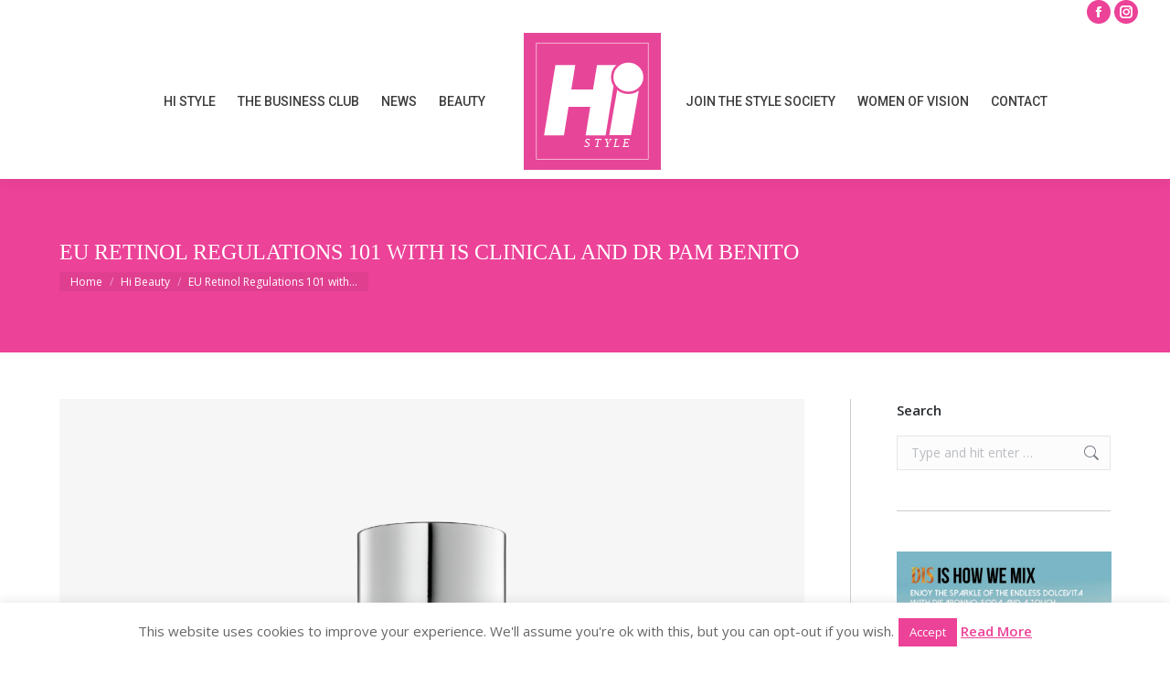

--- FILE ---
content_type: image/svg+xml
request_url: https://histyle.ie/wp-content/uploads/2023/07/hi-logo-2023-Chosenweb2.svg
body_size: 2142
content:
<?xml version="1.0" encoding="UTF-8"?>
<svg xmlns="http://www.w3.org/2000/svg" xmlns:xlink="http://www.w3.org/1999/xlink" id="Layer_1" viewBox="0 0 350 350">
  <defs>
    <clipPath id="clippath">
      <rect x="3.14" y=".65" width="343.72" height="348.69" style="fill:none;"></rect>
    </clipPath>
    <clipPath id="clippath-1">
      <rect x="-11.77" y="-14.2" width="373.52" height="378.47" style="fill:none;"></rect>
    </clipPath>
    <mask id="mask" x="-11.77" y="-14.2" width="373.52" height="378.47" maskUnits="userSpaceOnUse">
      <g style="clip-path:url(#clippath-1); fill:none;">
        <image width="2644" height="2679" transform="translate(-11.77 -14.2) scale(.14)" xlink:href="[data-uri]"></image>
      </g>
    </mask>
    <clipPath id="clippath-2">
      <rect x="3.07" y=".63" width="343.85" height="348.8" style="fill:none;"></rect>
    </clipPath>
  </defs>
  <g style="clip-path:url(#clippath); fill:none;">
    <g style="fill:none; mask:url(#mask);">
      <g style="clip-path:url(#clippath-2); fill:none;">
        <rect x="3.07" y=".63" width="343.85" height="348.8" style="fill:#fff;"></rect>
      </g>
    </g>
  </g>
  <rect x="0" y="0" width="350" height="350" style="fill:#e74698;"></rect>
  <rect x="32.25" y="26.05" width="285.5" height="296.84" style="fill:#e74698;"></rect>
  <rect x="32.25" y="26.05" width="285.5" height="296.84" style="fill:none; stroke:#fff; stroke-width:1.35px;"></rect>
  <polygon points="158.01 261.63 169.73 189.01 114.28 189.01 102.56 261.63 51.82 261.63 80.78 82.12 131.52 82.12 121.39 144.93 176.84 144.93 186.97 82.12 237.94 82.12 208.98 261.63 158.01 261.63" style="fill:#fff;"></polygon>
  <polygon points="242.45 123.82 297.85 123.82 273.61 261.26 218.22 261.26 242.45 123.82" style="fill:#fff;"></polygon>
  <path d="m267.07,153.17c22.8,0,41.28-17.95,41.28-40.09s-18.48-40.09-41.28-40.09-41.28,17.95-41.28,40.09,18.48,40.09,41.28,40.09" style="fill:#fff;"></path>
  <ellipse cx="267.07" cy="113.08" rx="41.28" ry="40.09" style="fill:none; stroke:#e74698; stroke-width:6.18px;"></ellipse>
  <text transform="translate(154.7 290.58)" style="fill:#fff; font-family:HelveticaNeue-Italic, 'Helvetica Neue'; font-size:30.61px; font-style:italic;">
    <tspan x="0" y="0" style="letter-spacing:.2em;">S</tspan>
    <tspan x="25.93" y="0" style="letter-spacing:.2em;">T</tspan>
    <tspan x="49.62" y="0" style="letter-spacing:.2em;">Y</tspan>
    <tspan x="74.41" y="0" style="letter-spacing:.2em;">L</tspan>
    <tspan x="97.55" y="0" style="letter-spacing:0em;">E</tspan>
  </text>
</svg>
